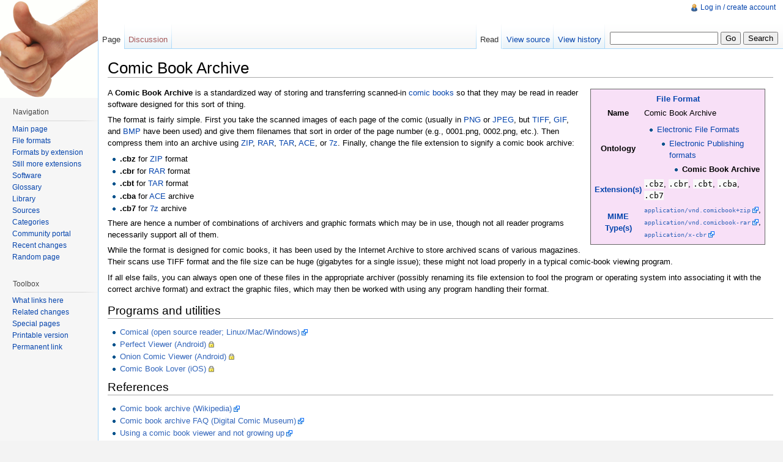

--- FILE ---
content_type: text/html; charset=UTF-8
request_url: http://justsolve.archiveteam.org/wiki/Comic_Book_Archive
body_size: 6161
content:
<!DOCTYPE html>
<html lang="en" dir="ltr" class="client-nojs">
<head>
<title>Comic Book Archive - Just Solve the File Format Problem</title>
<meta charset="UTF-8" />
<meta name="generator" content="MediaWiki 1.19.2" />
<link rel="shortcut icon" href="/favicon.ico" />
<link rel="search" type="application/opensearchdescription+xml" href="/opensearch_desc.php" title="Just Solve the File Format Problem (en)" />
<link rel="EditURI" type="application/rsd+xml" href="http://fileformats.archiveteam.org/api.php?action=rsd" />
<link rel="copyright" href="http://creativecommons.org/publicdomain/zero/1.0/" />
<link rel="alternate" type="application/atom+xml" title="Just Solve the File Format Problem Atom feed" href="/index.php?title=Special:RecentChanges&amp;feed=atom" />
<link rel="stylesheet" href="http://fileformats.archiveteam.org/load.php?debug=false&amp;lang=en&amp;modules=mediawiki.legacy.commonPrint%2Cshared%7Cskins.vector&amp;only=styles&amp;skin=vector&amp;*" />
<meta name="ResourceLoaderDynamicStyles" content="" />
<style>a:lang(ar),a:lang(ckb),a:lang(fa),a:lang(kk-arab),a:lang(mzn),a:lang(ps),a:lang(ur){text-decoration:none}a.new,#quickbar a.new{color:#ba0000}

/* cache key: justsolve:resourceloader:filter:minify-css:7:c88e2bcd56513749bec09a7e29cb3ffa */
</style>

<script src="http://fileformats.archiveteam.org/load.php?debug=false&amp;lang=en&amp;modules=startup&amp;only=scripts&amp;skin=vector&amp;*"></script>
<script>if(window.mw){
mw.config.set({"wgCanonicalNamespace":"","wgCanonicalSpecialPageName":false,"wgNamespaceNumber":0,"wgPageName":"Comic_Book_Archive","wgTitle":"Comic Book Archive","wgCurRevisionId":32773,"wgArticleId":2214,"wgIsArticle":true,"wgAction":"view","wgUserName":null,"wgUserGroups":["*"],"wgCategories":["File Formats","Electronic File Formats","Electronic Publishing formats","File formats with extension .cbz","File formats with extension .cbr","File formats with extension .cbt","File formats with extension .cba","File formats with extension .cb7","ZIP based file formats"],"wgBreakFrames":false,"wgPageContentLanguage":"en","wgSeparatorTransformTable":["",""],"wgDigitTransformTable":["",""],"wgRelevantPageName":"Comic_Book_Archive","wgRestrictionEdit":[],"wgRestrictionMove":[]});
}</script><script>if(window.mw){
mw.loader.implement("user.options",function($){mw.user.options.set({"ccmeonemails":0,"cols":80,"date":"default","diffonly":0,"disablemail":0,"disablesuggest":0,"editfont":"default","editondblclick":0,"editsection":1,"editsectiononrightclick":0,"enotifminoredits":0,"enotifrevealaddr":0,"enotifusertalkpages":1,"enotifwatchlistpages":0,"extendwatchlist":0,"externaldiff":0,"externaleditor":0,"fancysig":0,"forceeditsummary":0,"gender":"unknown","hideminor":0,"hidepatrolled":0,"highlightbroken":1,"imagesize":2,"justify":0,"math":1,"minordefault":0,"newpageshidepatrolled":0,"nocache":0,"noconvertlink":0,"norollbackdiff":0,"numberheadings":0,"previewonfirst":0,"previewontop":1,"quickbar":5,"rcdays":7,"rclimit":50,"rememberpassword":0,"rows":25,"searchlimit":20,"showhiddencats":0,"showjumplinks":1,"shownumberswatching":1,"showtoc":1,"showtoolbar":1,"skin":"vector","stubthreshold":0,"thumbsize":2,"underline":2,"uselivepreview":0,"usenewrc":0,"watchcreations":0,"watchdefault":0,"watchdeletion":0,
"watchlistdays":3,"watchlisthideanons":0,"watchlisthidebots":0,"watchlisthideliu":0,"watchlisthideminor":0,"watchlisthideown":0,"watchlisthidepatrolled":0,"watchmoves":0,"wllimit":250,"variant":"en","language":"en","searchNs0":true,"searchNs1":false,"searchNs2":false,"searchNs3":false,"searchNs4":false,"searchNs5":false,"searchNs6":false,"searchNs7":false,"searchNs8":false,"searchNs9":false,"searchNs10":false,"searchNs11":false,"searchNs12":false,"searchNs13":false,"searchNs14":false,"searchNs15":false});;},{},{});mw.loader.implement("user.tokens",function($){mw.user.tokens.set({"editToken":"+\\","watchToken":false});;},{},{});

/* cache key: justsolve:resourceloader:filter:minify-js:7:9983699ab6150ffa89a90653b2338ac8 */
}</script>
<script>if(window.mw){
mw.loader.load(["mediawiki.page.startup","mediawiki.legacy.wikibits","mediawiki.legacy.ajax"]);
}</script>
<!--[if lt IE 7]><style type="text/css">body{behavior:url("/skins/vector/csshover.min.htc")}</style><![endif]--></head>
<body class="mediawiki ltr sitedir-ltr ns-0 ns-subject page-Comic_Book_Archive skin-vector action-view">
		<div id="mw-page-base" class="noprint"></div>
		<div id="mw-head-base" class="noprint"></div>
		<!-- content -->
		<div id="content" class="mw-body">
			<a id="top"></a>
			<div id="mw-js-message" style="display:none;"></div>
						<!-- firstHeading -->
			<h1 id="firstHeading" class="firstHeading">
				<span dir="auto">Comic Book Archive</span>
			</h1>
			<!-- /firstHeading -->
			<!-- bodyContent -->
			<div id="bodyContent">
								<!-- tagline -->
				<div id="siteSub">From Just Solve the File Format Problem</div>
				<!-- /tagline -->
								<!-- subtitle -->
				<div id="contentSub"></div>
				<!-- /subtitle -->
																<!-- jumpto -->
				<div id="jump-to-nav" class="mw-jump">
					Jump to: <a href="#mw-head">navigation</a>,
					<a href="#p-search">search</a>
				</div>
				<!-- /jumpto -->
								<!-- bodycontent -->
				<div id="mw-content-text" lang="en" dir="ltr" class="mw-content-ltr"><table class="infobox formatinfo" border="0" style="float: right; border: 1px solid #666666; max-width: 25%; overflow: hidden; background-color: #F8E0F7; padding: 0.25em; margin: 0.25em 1em;">
<tr>
<th colspan="2"><a href="/wiki/File_Formats" title="File Formats">File Format</a></th>
</tr>

<tr>
<th>Name</th>
<td>Comic Book Archive</td>
</tr>


<tr>
<th> Ontology
</th>
<td>
<ul><li>
<a href="/wiki/Electronic_File_Formats" title="Electronic File Formats">Electronic File Formats</a>
<ul><li>
<a href="/wiki/Electronic_Publishing_formats" title="Electronic Publishing formats">Electronic Publishing formats</a>
<ul><li>
<strong class="selflink">Comic Book Archive</strong>
</li></ul>
</li></ul>
</li></ul>
</td>
</tr>
<tr>
<th><a href="/wiki/Filename_extension" title="Filename extension">Extension(s)</a></th>
<td><code>.cbz</code>, <code>.cbr</code>, <code>.cbt</code>, <code>.cba</code>, <code>.cb7</code></td>
</tr><tr>
<th><a href="/wiki/MIME_types" title="MIME types">MIME Type(s)</a></th>
<td><span style="font-family: monospace;"><a rel="nofollow" class="external text" href="http://www.iana.org/assignments/media-types/application/vnd.comicbook+zip">application/vnd.comicbook+zip</a></span>, <span style="font-family: monospace;"><a rel="nofollow" class="external text" href="http://www.iana.org/assignments/media-types/application/vnd.comicbook-rar">application/vnd.comicbook-rar</a></span>, <span style="font-family: monospace;"><a rel="nofollow" class="external text" href="http://www.iana.org/assignments/media-types/application/x-cbr">application/x-cbr</a></span></td>
</tr>


</table>
<p>A <b>Comic Book Archive</b> is a standardized way of storing and transferring scanned-in <a href="/wiki/Comics" title="Comics">comic books</a> so that they may be read in reader software designed for this sort of thing.
</p><p>The format is fairly simple. First you take the scanned images of each page of the comic (usually in <a href="/wiki/PNG" title="PNG">PNG</a> or <a href="/wiki/JPEG" title="JPEG">JPEG</a>, but <a href="/wiki/TIFF" title="TIFF">TIFF</a>, <a href="/wiki/GIF" title="GIF">GIF</a>, and <a href="/wiki/BMP" title="BMP">BMP</a> have been used) and give them filenames that sort in order of the page number (e.g., 0001.png, 0002.png, etc.). Then compress them into an archive using <a href="/wiki/ZIP" title="ZIP">ZIP</a>, <a href="/wiki/RAR" title="RAR">RAR</a>, <a href="/wiki/Tape_Archive" title="Tape Archive">TAR</a>, <a href="/wiki/ACE" title="ACE">ACE</a>, or <a href="/wiki/7z" title="7z">7z</a>. Finally, change the file extension to signify a comic book archive:
</p>
<ul><li> <b>.cbz</b> for <a href="/wiki/ZIP" title="ZIP">ZIP</a> format
</li><li> <b>.cbr</b> for <a href="/wiki/RAR" title="RAR">RAR</a> format
</li><li> <b>.cbt</b> for <a href="/wiki/Tape_Archive" title="Tape Archive">TAR</a> format
</li><li> <b>.cba</b> for <a href="/wiki/ACE" title="ACE">ACE</a> archive
</li><li> <b>.cb7</b> for <a href="/wiki/7z" title="7z">7z</a> archive
</li></ul>
<p>There are hence a number of combinations of archivers and graphic formats which may be in use, though not all reader programs necessarily support all of them.
</p><p>While the format is designed for comic books, it has been used by the Internet Archive to store archived scans of various magazines. Their scans use TIFF format and the file size can be huge (gigabytes for a single issue); these might not load properly in a typical comic-book viewing program.
</p><p>If all else fails, you can always open one of these files in the appropriate archiver (possibly renaming its file extension to fool the program or operating system into associating it with the correct archive format) and extract the graphic files, which may then be worked with using any program handling their format.
</p>
<h2> <span class="mw-headline" id="Programs_and_utilities"> Programs and utilities </span></h2>
<ul><li> <a rel="nofollow" class="external text" href="http://comical.sourceforge.net/">Comical (open source reader; Linux/Mac/Windows)</a>
</li><li> <a rel="nofollow" class="external text" href="https://play.google.com/store/apps/details?id=com.rookiestudio.perfectviewer">Perfect Viewer (Android)</a>
</li><li> <a rel="nofollow" class="external text" href="https://play.google.com/store/apps/details?id=com.onioncomic&amp;hl=en">Onion Comic Viewer (Android)</a>
</li><li> <a rel="nofollow" class="external text" href="https://itunes.apple.com/us/app/comicbooklover/id351623583?mt=8">Comic Book Lover (iOS)</a>
</li></ul>
<h2> <span class="mw-headline" id="References"> References </span></h2>
<ul><li> <a rel="nofollow" class="external text" href="http://en.wikipedia.org/wiki/Comic_book_archive">Comic book archive (Wikipedia)</a>
</li><li> <a rel="nofollow" class="external text" href="http://digitalcomicmuseum.com/forum/index.php?topic=1808.0">Comic book archive FAQ (Digital Comic Museum)</a>
</li><li> <a rel="nofollow" class="external text" href="http://techie-buzz.com/softwares/comical-comic-book-viewer.html">Using a comic book viewer and not growing up</a>
</li></ul>

<!-- 
NewPP limit report
Preprocessor node count: 197/1000000
Post-expand include size: 4570/2097152 bytes
Template argument size: 3646/2097152 bytes
Expensive parser function count: 0/100
-->

<!-- Saved in parser cache with key justsolve:pcache:idhash:2214-0!*!0!!*!*!* and timestamp 20260119172517 -->
</div>				<!-- /bodycontent -->
								<!-- printfooter -->
				<div class="printfooter">
				Retrieved from "<a href="http://fileformats.archiveteam.org/index.php?title=Comic_Book_Archive&amp;oldid=32773">http://fileformats.archiveteam.org/index.php?title=Comic_Book_Archive&amp;oldid=32773</a>"				</div>
				<!-- /printfooter -->
												<!-- catlinks -->
				<div id='catlinks' class='catlinks'><div id="mw-normal-catlinks" class="mw-normal-catlinks"><a href="/wiki/Special:Categories" title="Special:Categories">Categories</a>: <ul><li><a href="/wiki/Category:File_Formats" title="Category:File Formats">File Formats</a></li><li><a href="/wiki/Category:Electronic_File_Formats" title="Category:Electronic File Formats">Electronic File Formats</a></li><li><a href="/wiki/Category:Electronic_Publishing_formats" title="Category:Electronic Publishing formats">Electronic Publishing formats</a></li><li><a href="/wiki/Category:File_formats_with_extension_.cbz" title="Category:File formats with extension .cbz">File formats with extension .cbz</a></li><li><a href="/wiki/Category:File_formats_with_extension_.cbr" title="Category:File formats with extension .cbr">File formats with extension .cbr</a></li><li><a href="/wiki/Category:File_formats_with_extension_.cbt" title="Category:File formats with extension .cbt">File formats with extension .cbt</a></li><li><a href="/wiki/Category:File_formats_with_extension_.cba" title="Category:File formats with extension .cba">File formats with extension .cba</a></li><li><a href="/wiki/Category:File_formats_with_extension_.cb7" title="Category:File formats with extension .cb7">File formats with extension .cb7</a></li><li><a href="/wiki/Category:ZIP_based_file_formats" title="Category:ZIP based file formats">ZIP based file formats</a></li></ul></div></div>				<!-- /catlinks -->
												<div class="visualClear"></div>
				<!-- debughtml -->
								<!-- /debughtml -->
			</div>
			<!-- /bodyContent -->
		</div>
		<!-- /content -->
		<!-- header -->
		<div id="mw-head" class="noprint">
			
<!-- 0 -->
<div id="p-personal" class="">
	<h5>Personal tools</h5>
	<ul>
		<li id="pt-login"><a href="/index.php?title=Special:UserLogin&amp;returnto=Comic+Book+Archive" title="You are encouraged to log in; however, it is not mandatory [o]" accesskey="o">Log in / create account</a></li>
	</ul>
</div>

<!-- /0 -->
			<div id="left-navigation">
				
<!-- 0 -->
<div id="p-namespaces" class="vectorTabs">
	<h5>Namespaces</h5>
	<ul>
					<li  id="ca-nstab-main" class="selected"><span><a href="/wiki/Comic_Book_Archive"  title="View the content page [c]" accesskey="c">Page</a></span></li>
					<li  id="ca-talk" class="new"><span><a href="/index.php?title=Talk:Comic_Book_Archive&amp;action=edit&amp;redlink=1"  title="Discussion about the content page [t]" accesskey="t">Discussion</a></span></li>
			</ul>
</div>

<!-- /0 -->

<!-- 1 -->
<div id="p-variants" class="vectorMenu emptyPortlet">
	<h4>
		</h4>
	<h5><span>Variants</span><a href="#"></a></h5>
	<div class="menu">
		<ul>
					</ul>
	</div>
</div>

<!-- /1 -->
			</div>
			<div id="right-navigation">
				
<!-- 0 -->
<div id="p-views" class="vectorTabs">
	<h5>Views</h5>
	<ul>
					<li id="ca-view" class="selected"><span><a href="/wiki/Comic_Book_Archive" >Read</a></span></li>
					<li id="ca-viewsource"><span><a href="/index.php?title=Comic_Book_Archive&amp;action=edit"  title="This page is protected.&#10;You can view its source [e]" accesskey="e">View source</a></span></li>
					<li id="ca-history" class="collapsible"><span><a href="/index.php?title=Comic_Book_Archive&amp;action=history"  title="Past revisions of this page [h]" accesskey="h">View history</a></span></li>
			</ul>
</div>

<!-- /0 -->

<!-- 1 -->
<div id="p-cactions" class="vectorMenu emptyPortlet">
	<h5><span>Actions</span><a href="#"></a></h5>
	<div class="menu">
		<ul>
					</ul>
	</div>
</div>

<!-- /1 -->

<!-- 2 -->
<div id="p-search">
	<h5><label for="searchInput">Search</label></h5>
	<form action="/index.php" id="searchform">
				<div>
			<input type="search" name="search" title="Search Just Solve the File Format Problem [f]" accesskey="f" id="searchInput" />			<input type="submit" name="go" value="Go" title="Go to a page with this exact name if exists" id="searchGoButton" class="searchButton" />			<input type="submit" name="fulltext" value="Search" title="Search the pages for this text" id="mw-searchButton" class="searchButton" />					<input type='hidden' name="title" value="Special:Search"/>
		</div>
	</form>
</div>

<!-- /2 -->
			</div>
		</div>
		<!-- /header -->
		<!-- panel -->
			<div id="mw-panel" class="noprint">
				<!-- logo -->
					<div id="p-logo"><a style="background-image: url(/thumbsup.png);" href="/wiki/Main_Page"  title="Visit the main page"></a></div>
				<!-- /logo -->
				
<!-- navigation -->
<div class="portal" id='p-navigation'>
	<h5>Navigation</h5>
	<div class="body">
		<ul>
			<li id="n-mainpage-description"><a href="/wiki/Main_Page" title="Visit the main page [z]" accesskey="z">Main page</a></li>
			<li id="n-File-formats"><a href="/wiki/File_Formats">File formats</a></li>
			<li id="n-Formats-by-extension"><a href="/wiki/Category:File_formats_by_extension">Formats by extension</a></li>
			<li id="n-Still-more-extensions"><a href="/wiki/Category:File_Format_Extension">Still more extensions</a></li>
			<li id="n-Software"><a href="/wiki/Software">Software</a></li>
			<li id="n-Glossary"><a href="/wiki/Glossary">Glossary</a></li>
			<li id="n-Library"><a href="/wiki/Library">Library</a></li>
			<li id="n-Sources"><a href="/wiki/Sources">Sources</a></li>
			<li id="n-Categories"><a href="/wiki/Category:Top_Level_Categories">Categories</a></li>
			<li id="n-portal"><a href="/wiki/Just_Solve_the_File_Format_Problem:Community_portal" title="About the project, what you can do, where to find things">Community portal</a></li>
			<li id="n-recentchanges"><a href="/wiki/Special:RecentChanges" title="A list of recent changes in the wiki [r]" accesskey="r">Recent changes</a></li>
			<li id="n-randompage"><a href="/wiki/Special:Random" title="Load a random page [x]" accesskey="x">Random page</a></li>
		</ul>
	</div>
</div>

<!-- /navigation -->

<!-- SEARCH -->

<!-- /SEARCH -->

<!-- TOOLBOX -->
<div class="portal" id='p-tb'>
	<h5>Toolbox</h5>
	<div class="body">
		<ul>
			<li id="t-whatlinkshere"><a href="/wiki/Special:WhatLinksHere/Comic_Book_Archive" title="A list of all wiki pages that link here [j]" accesskey="j">What links here</a></li>
			<li id="t-recentchangeslinked"><a href="/wiki/Special:RecentChangesLinked/Comic_Book_Archive" title="Recent changes in pages linked from this page [k]" accesskey="k">Related changes</a></li>
			<li id="t-specialpages"><a href="/wiki/Special:SpecialPages" title="A list of all special pages [q]" accesskey="q">Special pages</a></li>
			<li><a href="/index.php?title=Comic_Book_Archive&amp;printable=yes" rel="alternate">Printable version</a></li>
			<li id="t-permalink"><a href="/index.php?title=Comic_Book_Archive&amp;oldid=32773" title="Permanent link to this revision of the page">Permanent link</a></li>
		</ul>
	</div>
</div>

<!-- /TOOLBOX -->

<!-- LANGUAGES -->

<!-- /LANGUAGES -->
			</div>
		<!-- /panel -->
		<!-- footer -->
		<div id="footer">
							<ul id="footer-info">
											<li id="footer-info-lastmod"> This page was last modified on 1 August 2019, at 09:30.</li>
											<li id="footer-info-viewcount">This page has been accessed 27,595 times.</li>
											<li id="footer-info-copyright">Content is available under <a class="external" href="http://creativecommons.org/publicdomain/zero/1.0/">Creative Commons 0</a>.</li>
									</ul>
							<ul id="footer-places">
											<li id="footer-places-privacy"><a href="/wiki/Just_Solve_the_File_Format_Problem:Privacy_policy" title="Just Solve the File Format Problem:Privacy policy">Privacy policy</a></li>
											<li id="footer-places-about"><a href="/wiki/Just_Solve_the_File_Format_Problem:About" title="Just Solve the File Format Problem:About">About Just Solve the File Format Problem</a></li>
											<li id="footer-places-disclaimer"><a href="/wiki/Just_Solve_the_File_Format_Problem:General_disclaimer" title="Just Solve the File Format Problem:General disclaimer">Disclaimers</a></li>
									</ul>
										<ul id="footer-icons" class="noprint">
					<li id="footer-copyrightico">
						<a href="http://creativecommons.org/publicdomain/zero/1.0/"><img src="http://www.mediawiki.org/w/skins/common/images/cc-0.png" alt="Creative Commons 0" width="88" height="31" /></a>
					</li>
					<li id="footer-poweredbyico">
						<a href="//www.mediawiki.org/"><img src="/skins/common/images/poweredby_mediawiki_88x31.png" alt="Powered by MediaWiki" width="88" height="31" /></a>
					</li>
				</ul>
						<div style="clear:both"></div>
		</div>
		<!-- /footer -->
		<script src="http://fileformats.archiveteam.org/load.php?debug=false&amp;lang=en&amp;modules=skins.vector&amp;only=scripts&amp;skin=vector&amp;*"></script>
<script>if(window.mw){
mw.loader.load(["mediawiki.user","mediawiki.page.ready"], null, true);
}</script>
<!-- Served in 0.148 secs. -->
	</body>
</html>
